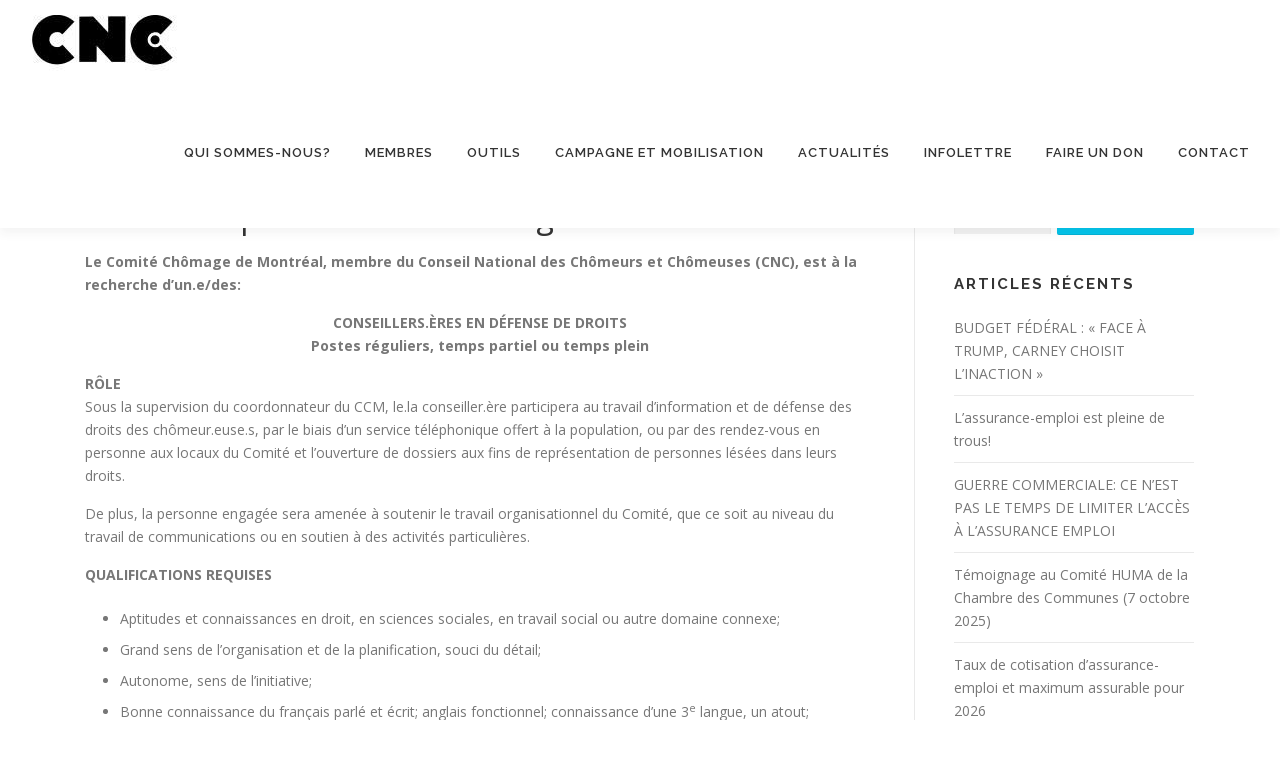

--- FILE ---
content_type: text/html; charset=UTF-8
request_url: https://www.lecnc.com/blog/2020/04/16/offre-demploi-comite-chomage-de-montreal-2/
body_size: 34648
content:
<!DOCTYPE html>
<html lang="fr-FR">
<head>
<meta charset="UTF-8">
<meta name="viewport" content="width=device-width, initial-scale=1">
<link rel="profile" href="http://gmpg.org/xfn/11">
<title>Offre d&#8217;emploi &#8211; Comité Chômage de Montréal &#8211; Le CNC</title>
<link rel='dns-prefetch' href='//fonts.googleapis.com' />
<link rel='dns-prefetch' href='//s.w.org' />
<link rel="alternate" type="application/rss+xml" title="Le CNC &raquo; Flux" href="https://www.lecnc.com/feed/" />
<link rel="alternate" type="application/rss+xml" title="Le CNC &raquo; Flux des commentaires" href="https://www.lecnc.com/comments/feed/" />
		<script type="text/javascript">
			window._wpemojiSettings = {"baseUrl":"https:\/\/s.w.org\/images\/core\/emoji\/12.0.0-1\/72x72\/","ext":".png","svgUrl":"https:\/\/s.w.org\/images\/core\/emoji\/12.0.0-1\/svg\/","svgExt":".svg","source":{"concatemoji":"https:\/\/www.lecnc.com\/wp-includes\/js\/wp-emoji-release.min.js?ver=5.2.21"}};
			!function(e,a,t){var n,r,o,i=a.createElement("canvas"),p=i.getContext&&i.getContext("2d");function s(e,t){var a=String.fromCharCode;p.clearRect(0,0,i.width,i.height),p.fillText(a.apply(this,e),0,0);e=i.toDataURL();return p.clearRect(0,0,i.width,i.height),p.fillText(a.apply(this,t),0,0),e===i.toDataURL()}function c(e){var t=a.createElement("script");t.src=e,t.defer=t.type="text/javascript",a.getElementsByTagName("head")[0].appendChild(t)}for(o=Array("flag","emoji"),t.supports={everything:!0,everythingExceptFlag:!0},r=0;r<o.length;r++)t.supports[o[r]]=function(e){if(!p||!p.fillText)return!1;switch(p.textBaseline="top",p.font="600 32px Arial",e){case"flag":return s([55356,56826,55356,56819],[55356,56826,8203,55356,56819])?!1:!s([55356,57332,56128,56423,56128,56418,56128,56421,56128,56430,56128,56423,56128,56447],[55356,57332,8203,56128,56423,8203,56128,56418,8203,56128,56421,8203,56128,56430,8203,56128,56423,8203,56128,56447]);case"emoji":return!s([55357,56424,55356,57342,8205,55358,56605,8205,55357,56424,55356,57340],[55357,56424,55356,57342,8203,55358,56605,8203,55357,56424,55356,57340])}return!1}(o[r]),t.supports.everything=t.supports.everything&&t.supports[o[r]],"flag"!==o[r]&&(t.supports.everythingExceptFlag=t.supports.everythingExceptFlag&&t.supports[o[r]]);t.supports.everythingExceptFlag=t.supports.everythingExceptFlag&&!t.supports.flag,t.DOMReady=!1,t.readyCallback=function(){t.DOMReady=!0},t.supports.everything||(n=function(){t.readyCallback()},a.addEventListener?(a.addEventListener("DOMContentLoaded",n,!1),e.addEventListener("load",n,!1)):(e.attachEvent("onload",n),a.attachEvent("onreadystatechange",function(){"complete"===a.readyState&&t.readyCallback()})),(n=t.source||{}).concatemoji?c(n.concatemoji):n.wpemoji&&n.twemoji&&(c(n.twemoji),c(n.wpemoji)))}(window,document,window._wpemojiSettings);
		</script>
		<style type="text/css">
img.wp-smiley,
img.emoji {
	display: inline !important;
	border: none !important;
	box-shadow: none !important;
	height: 1em !important;
	width: 1em !important;
	margin: 0 .07em !important;
	vertical-align: -0.1em !important;
	background: none !important;
	padding: 0 !important;
}
</style>
	<link rel='stylesheet' id='wp-block-library-css'  href='https://www.lecnc.com/wp-includes/css/dist/block-library/style.min.css?ver=5.2.21' type='text/css' media='all' />
<link rel='stylesheet' id='onepress-fonts-css'  href='https://fonts.googleapis.com/css?family=Raleway%3A400%2C500%2C600%2C700%2C300%2C100%2C800%2C900%7COpen+Sans%3A400%2C300%2C300italic%2C400italic%2C600%2C600italic%2C700%2C700italic&#038;subset=latin%2Clatin-ext&#038;ver=2.2.4' type='text/css' media='all' />
<link rel='stylesheet' id='onepress-animate-css'  href='https://www.lecnc.com/wp-content/themes/onepress/assets/css/animate.min.css?ver=2.2.4' type='text/css' media='all' />
<link rel='stylesheet' id='onepress-fa-css'  href='https://www.lecnc.com/wp-content/themes/onepress/assets/css/font-awesome.min.css?ver=4.7.0' type='text/css' media='all' />
<link rel='stylesheet' id='onepress-bootstrap-css'  href='https://www.lecnc.com/wp-content/themes/onepress/assets/css/bootstrap.min.css?ver=2.2.4' type='text/css' media='all' />
<link rel='stylesheet' id='onepress-style-css'  href='https://www.lecnc.com/wp-content/themes/onepress/style.css?ver=5.2.21' type='text/css' media='all' />
<style id='onepress-style-inline-css' type='text/css'>
#main .video-section section.hero-slideshow-wrapper{background:transparent}.hero-slideshow-wrapper:after{position:absolute;top:0px;left:0px;width:100%;height:100%;background-color:rgba(0,0,0,0.3);display:block;content:""}.body-desktop .parallax-hero .hero-slideshow-wrapper:after{display:none!important}#parallax-hero>.parallax-bg::before{background-color:rgba(0,0,0,0.3);opacity:1}.body-desktop .parallax-hero .hero-slideshow-wrapper:after{display:none!important}#footer-widgets{}.gallery-carousel .g-item{padding:0px 10px}.gallery-carousel{margin-left:-10px;margin-right:-10px}.gallery-grid .g-item,.gallery-masonry .g-item .inner{padding:10px}.gallery-grid,.gallery-masonry{margin:-10px}
</style>
<link rel='stylesheet' id='onepress-gallery-lightgallery-css'  href='https://www.lecnc.com/wp-content/themes/onepress/assets/css/lightgallery.css?ver=5.2.21' type='text/css' media='all' />
<script type='text/javascript'>
/* <![CDATA[ */
var onepress_js_settings = {"onepress_disable_animation":"","onepress_disable_sticky_header":"","onepress_vertical_align_menu":"1","hero_animation":"flipInX","hero_speed":"5000","hero_fade":"750","hero_duration":"5000","hero_disable_preload":"","is_home":"","gallery_enable":"","is_rtl":""};
/* ]]> */
</script>
<script type='text/javascript' src='https://www.lecnc.com/wp-includes/js/jquery/jquery.js?ver=1.12.4-wp'></script>
<script type='text/javascript' src='https://www.lecnc.com/wp-includes/js/jquery/jquery-migrate.min.js?ver=1.4.1'></script>
<link rel='https://api.w.org/' href='https://www.lecnc.com/wp-json/' />
<link rel="EditURI" type="application/rsd+xml" title="RSD" href="https://www.lecnc.com/xmlrpc.php?rsd" />
<link rel="wlwmanifest" type="application/wlwmanifest+xml" href="https://www.lecnc.com/wp-includes/wlwmanifest.xml" /> 
<link rel='prev' title='L&rsquo;Incisif d&rsquo;Avril' href='https://www.lecnc.com/blog/2020/04/15/lincisif-davril/' />
<link rel='next' title='Continuez à faire battre le cœur du CNC!' href='https://www.lecnc.com/blog/2020/04/22/continuez-a-faire-battre-le-coeur-du-cnc/' />
<meta name="generator" content="WordPress 5.2.21" />
<link rel="canonical" href="https://www.lecnc.com/blog/2020/04/16/offre-demploi-comite-chomage-de-montreal-2/" />
<link rel='shortlink' href='https://www.lecnc.com/?p=1085' />
<link rel="alternate" type="application/json+oembed" href="https://www.lecnc.com/wp-json/oembed/1.0/embed?url=https%3A%2F%2Fwww.lecnc.com%2Fblog%2F2020%2F04%2F16%2Foffre-demploi-comite-chomage-de-montreal-2%2F" />
<link rel="alternate" type="text/xml+oembed" href="https://www.lecnc.com/wp-json/oembed/1.0/embed?url=https%3A%2F%2Fwww.lecnc.com%2Fblog%2F2020%2F04%2F16%2Foffre-demploi-comite-chomage-de-montreal-2%2F&#038;format=xml" />
<!-- <meta name="NextGEN" version="3.2.10" /> -->
<link rel="icon" href="https://www.lecnc.com/wp-content/uploads/2019/10/cropped-Sans-titre-2-32x32.png" sizes="32x32" />
<link rel="icon" href="https://www.lecnc.com/wp-content/uploads/2019/10/cropped-Sans-titre-2-192x192.png" sizes="192x192" />
<link rel="apple-touch-icon-precomposed" href="https://www.lecnc.com/wp-content/uploads/2019/10/cropped-Sans-titre-2-180x180.png" />
<meta name="msapplication-TileImage" content="https://www.lecnc.com/wp-content/uploads/2019/10/cropped-Sans-titre-2-270x270.png" />
</head>

<body class="post-template-default single single-post postid-1085 single-format-standard wp-custom-logo group-blog">
<div id="page" class="hfeed site">
	<a class="skip-link screen-reader-text" href="#content">Aller au contenu</a>
    <div id="header-section" class="h-on-top no-transparent">		<header id="masthead" class="site-header header-full-width is-sticky no-scroll no-t h-on-top" role="banner">
			<div class="container">
				<div class="site-branding">
				<div class="site-brand-inner has-logo-img no-desc"><div class="site-logo-div"><a href="https://www.lecnc.com/" class="custom-logo-link  no-t-logo" rel="home" itemprop="url"><img width="163" height="75" src="https://www.lecnc.com/wp-content/uploads/2020/09/cropped-CNClogotag-3.png" class="custom-logo" alt="Le CNC" itemprop="logo" /></a></div></div>				</div>
				<div class="header-right-wrapper">
					<a href="#0" id="nav-toggle">Menu<span></span></a>
					<nav id="site-navigation" class="main-navigation" role="navigation">
						<ul class="onepress-menu">
							<li id="menu-item-23" class="menu-item menu-item-type-post_type menu-item-object-page menu-item-has-children menu-item-23"><a href="https://www.lecnc.com/qui-sommes-nous/">Qui sommes-nous?</a>
<ul class="sub-menu">
	<li id="menu-item-22" class="menu-item menu-item-type-post_type menu-item-object-page menu-item-22"><a href="https://www.lecnc.com/declaration-de-principes/">Déclaration de principes</a></li>
	<li id="menu-item-193" class="menu-item menu-item-type-post_type menu-item-object-page menu-item-193"><a href="https://www.lecnc.com/historique/">Historique</a></li>
	<li id="menu-item-21" class="menu-item menu-item-type-post_type menu-item-object-page menu-item-21"><a href="https://www.lecnc.com/comite-de-coordination/">Équipe</a></li>
	<li id="menu-item-20" class="menu-item menu-item-type-post_type menu-item-object-page menu-item-20"><a href="https://www.lecnc.com/sources-de-financement/">Sources de financement</a></li>
	<li id="menu-item-2339" class="menu-item menu-item-type-post_type menu-item-object-page menu-item-has-children menu-item-2339"><a href="https://www.lecnc.com/dossier-de-presse/">Dossier de presse</a>
	<ul class="sub-menu">
		<li id="menu-item-3584" class="menu-item menu-item-type-post_type menu-item-object-page menu-item-3584"><a href="https://www.lecnc.com/dossier-de-presse-2025/">Dossier de presse – 2025</a></li>
		<li id="menu-item-3359" class="menu-item menu-item-type-post_type menu-item-object-page menu-item-3359"><a href="https://www.lecnc.com/dossier-de-presse-2024/">Dossier de presse – 2024</a></li>
		<li id="menu-item-2786" class="menu-item menu-item-type-post_type menu-item-object-page menu-item-2786"><a href="https://www.lecnc.com/dossier-de-presse-2023/">Dossier de presse – 2023</a></li>
		<li id="menu-item-2446" class="menu-item menu-item-type-post_type menu-item-object-page menu-item-2446"><a href="https://www.lecnc.com/dossier-de-presse-2022/">Dossier de presse – 2022</a></li>
		<li id="menu-item-2340" class="menu-item menu-item-type-post_type menu-item-object-page menu-item-2340"><a href="https://www.lecnc.com/dossier-de-presse-2021/">Dossier de presse – 2021</a></li>
		<li id="menu-item-2341" class="menu-item menu-item-type-post_type menu-item-object-page menu-item-2341"><a href="https://www.lecnc.com/dossier-de-presse-2020/">Dossier de presse – 2020</a></li>
	</ul>
</li>
	<li id="menu-item-3137" class="menu-item menu-item-type-custom menu-item-object-custom menu-item-3137"><a href="http://www.lecnc.com/ncuw/">NCUW (EN)</a></li>
</ul>
</li>
<li id="menu-item-19" class="menu-item menu-item-type-post_type menu-item-object-page menu-item-has-children menu-item-19"><a href="https://www.lecnc.com/membres/">Membres</a>
<ul class="sub-menu">
	<li id="menu-item-409" class="menu-item menu-item-type-custom menu-item-object-custom menu-item-409"><a href="https://actionchomage.org">Action Chômage de Québec</a></li>
	<li id="menu-item-516" class="menu-item menu-item-type-custom menu-item-object-custom menu-item-516"><a href="https://acpierredesaurel.ca/">Action Chômage Pierre-De Saurel &#8211; Sorel Tracy</a></li>
	<li id="menu-item-2074" class="menu-item menu-item-type-custom menu-item-object-custom menu-item-2074"><a href="https://www.facebook.com/addsm.lamatapedia">Association pour la Défense des Droits Sociaux de La Matapédia</a></li>
	<li id="menu-item-338" class="menu-item menu-item-type-custom menu-item-object-custom menu-item-338"><a href="http://www.caatnq.quebec">Chômage Action &#8211; Abitibi-Témiscamingue-Nord du Québec</a></li>
	<li id="menu-item-215" class="menu-item menu-item-type-custom menu-item-object-custom menu-item-215"><a href="http://comitechomage.qc.ca/">Comité Chômage de Montréal</a></li>
	<li id="menu-item-339" class="menu-item menu-item-type-custom menu-item-object-custom menu-item-339"><a href="https://www.comitechomagehrs.org/">Comité Chômage du Haut-Richelieu et du Suroît</a></li>
	<li id="menu-item-340" class="menu-item menu-item-type-custom menu-item-object-custom menu-item-340"><a href="http://www.lecnc.com/lotbiniere/">Corporation de défense de droits sociaux de Lotbinière</a></li>
	<li id="menu-item-341" class="menu-item menu-item-type-custom menu-item-object-custom menu-item-341"><a href="http://www.lecnc.com/charlevoix/">Mouvement Action-Chômage &#8211; Charlevoix</a></li>
	<li id="menu-item-216" class="menu-item menu-item-type-custom menu-item-object-custom menu-item-216"><a href="http://www.mactsthyacinthe.org/">Mouvement d’aide et de consultation sur le travail &#8211; Saint-Hyacinthe</a></li>
	<li id="menu-item-1617" class="menu-item menu-item-type-custom menu-item-object-custom menu-item-1617"><a href="http://www.lecnc.com/outaouais">Regroupement des Sans-Emploi de l&rsquo;Outaouais</a></li>
</ul>
</li>
<li id="menu-item-18" class="menu-item menu-item-type-post_type menu-item-object-page menu-item-has-children menu-item-18"><a href="https://www.lecnc.com/outils/">Outils</a>
<ul class="sub-menu">
	<li id="menu-item-3687" class="menu-item menu-item-type-post_type menu-item-object-page menu-item-3687"><a href="https://www.lecnc.com/mesuresdesoutien2025/">Mesures de soutien – 2025-2026</a></li>
	<li id="menu-item-1151" class="menu-item menu-item-type-custom menu-item-object-custom menu-item-1151"><a href="https://eservices.canada.ca/fr/service/">Service Canada &#8211; Demande de Services</a></li>
	<li id="menu-item-96" class="menu-item menu-item-type-post_type menu-item-object-page menu-item-96"><a href="https://www.lecnc.com/faire-une-demande-dassurance-emploi/">Faire une demande d&rsquo;assurance-emploi</a></li>
	<li id="menu-item-97" class="menu-item menu-item-type-post_type menu-item-object-page menu-item-97"><a href="https://www.lecnc.com/taux-de-chomage/">Taux de chômage</a></li>
	<li id="menu-item-95" class="menu-item menu-item-type-post_type menu-item-object-page menu-item-95"><a href="https://www.lecnc.com/contester-une-decision/">Contester une décision</a></li>
	<li id="menu-item-94" class="menu-item menu-item-type-post_type menu-item-object-page menu-item-94"><a href="https://www.lecnc.com/maximum-assurable/">Maximum assurable</a></li>
	<li id="menu-item-1338" class="menu-item menu-item-type-custom menu-item-object-custom menu-item-1338"><a href="http://www.lecnc.com/covid-19-coronavirus/">Mesures spéciales (2020-2022)</a></li>
	<li id="menu-item-93" class="menu-item menu-item-type-post_type menu-item-object-page menu-item-93"><a href="https://www.lecnc.com/contacts-utiles/">Contacts utiles</a></li>
</ul>
</li>
<li id="menu-item-1697" class="menu-item menu-item-type-post_type menu-item-object-page menu-item-has-children menu-item-1697"><a href="https://www.lecnc.com/campagne-mobilisation/">Campagne et mobilisation</a>
<ul class="sub-menu">
	<li id="menu-item-1703" class="menu-item menu-item-type-custom menu-item-object-custom menu-item-has-children menu-item-1703"><a href="http://www.lecnc.com/campagne-mobilisation/">Campagne actuelle</a>
	<ul class="sub-menu">
		<li id="menu-item-3897" class="menu-item menu-item-type-post_type menu-item-object-page menu-item-3897"><a href="https://www.lecnc.com/trous/">L&rsquo;assurance-emploi est pleine de trous!</a></li>
	</ul>
</li>
	<li id="menu-item-90" class="menu-item menu-item-type-post_type menu-item-object-page menu-item-has-children menu-item-90"><a href="https://www.lecnc.com/campagnes-passees/">Campagnes passées</a>
	<ul class="sub-menu">
		<li id="menu-item-2776" class="menu-item menu-item-type-custom menu-item-object-custom menu-item-has-children menu-item-2776"><a href="http://www.lecnc.com/campagnes-passees/">Campagnes récentes du CNC (2023-)</a>
		<ul class="sub-menu">
			<li id="menu-item-3734" class="menu-item menu-item-type-post_type menu-item-object-page menu-item-3734"><a href="https://www.lecnc.com/pensezy/">Quand la menace plane, ça prend une vraie assurance-emploi!</a></li>
			<li id="menu-item-3531" class="menu-item menu-item-type-custom menu-item-object-custom menu-item-3531"><a href="https://www.coalition-mieux.org/">Ça pourrait aller mieux! &#8211; L&rsquo;assurance-emploi doit nous protéger</a></li>
			<li id="menu-item-3448" class="menu-item menu-item-type-post_type menu-item-object-page menu-item-3448"><a href="https://www.lecnc.com/tomber/">OTTAWA LAISSE ENCORE TOMBER DES MILLIERS DE TRAVAILLEUR.EUSE.S</a></li>
			<li id="menu-item-3297" class="menu-item menu-item-type-post_type menu-item-object-page menu-item-3297"><a href="https://www.lecnc.com/rien/">La vie coûte cher: Il faut une réforme de l&rsquo;assurance-emploi</a></li>
			<li id="menu-item-2992" class="menu-item menu-item-type-post_type menu-item-object-page menu-item-2992"><a href="https://www.lecnc.com/censure/">Service Canada: Bye-Bye la justice</a></li>
			<li id="menu-item-2846" class="menu-item menu-item-type-post_type menu-item-object-page menu-item-2846"><a href="https://www.lecnc.com/faux/">La réforme de l&rsquo;assurance-emploi: une fausse promesse?</a></li>
		</ul>
</li>
		<li id="menu-item-2775" class="menu-item menu-item-type-custom menu-item-object-custom menu-item-has-children menu-item-2775"><a href="http://www.lecnc.com/campagnes-passees/">Campagnes précédentes du CNC (2006-2022)</a>
		<ul class="sub-menu">
			<li id="menu-item-2726" class="menu-item menu-item-type-post_type menu-item-object-page menu-item-2726"><a href="https://www.lecnc.com/balais/">L&rsquo;assurance-emploi a besoin d&rsquo;un grand coup de balai!</a></li>
			<li id="menu-item-2624" class="menu-item menu-item-type-post_type menu-item-object-page menu-item-2624"><a href="https://www.lecnc.com/marche/">Marche vers Ottawa: Le gouvernement nous a encore monté un bateau!</a></li>
			<li id="menu-item-2542" class="menu-item menu-item-type-post_type menu-item-object-page menu-item-2542"><a href="https://www.lecnc.com/engagement/">Qui donc ralentit le changement?</a></li>
			<li id="menu-item-2408" class="menu-item menu-item-type-post_type menu-item-object-page menu-item-2408"><a href="https://www.lecnc.com/cest-le-temps/">C&rsquo;est le temps!</a></li>
			<li id="menu-item-2249" class="menu-item menu-item-type-post_type menu-item-object-page menu-item-2249"><a href="https://www.lecnc.com/vrai/">PAS DE RETOUR EN ARRIÈRE!</a></li>
			<li id="menu-item-1700" class="menu-item menu-item-type-post_type menu-item-object-page menu-item-1700"><a href="https://www.lecnc.com/ae-21/">Résolution AE-21</a></li>
			<li id="menu-item-1701" class="menu-item menu-item-type-post_type menu-item-object-page menu-item-1701"><a href="https://www.lecnc.com/filet-social/">Il faut repenser le filet social</a></li>
			<li id="menu-item-1499" class="menu-item menu-item-type-post_type menu-item-object-page menu-item-1499"><a href="https://www.lecnc.com/imaginons-lapres-crise/">Imaginons l&rsquo;après-crise</a></li>
			<li id="menu-item-1144" class="menu-item menu-item-type-post_type menu-item-object-page menu-item-1144"><a href="https://www.lecnc.com/lassurance-chomage-doit-changer/">L&rsquo;assurance-chômage doit changer</a></li>
			<li id="menu-item-771" class="menu-item menu-item-type-post_type menu-item-object-page menu-item-771"><a href="https://www.lecnc.com/le-cnecc-le-monde-a-change-lassurance-chomage-doit-changer/">Le CNECC: Le monde a changé. L&rsquo;assurance-chômage doit changer.</a></li>
			<li id="menu-item-586" class="menu-item menu-item-type-post_type menu-item-object-page menu-item-586"><a href="https://www.lecnc.com/le-trou-noir/">Le Trou Noir</a></li>
			<li id="menu-item-276" class="menu-item menu-item-type-post_type menu-item-object-page menu-item-276"><a href="https://www.lecnc.com/pour-un-programme-quebecois-de-lassurance-emploi/">Pour un programme québécois d’assurance-emploi</a></li>
			<li id="menu-item-277" class="menu-item menu-item-type-post_type menu-item-object-page menu-item-277"><a href="https://www.lecnc.com/chez-nous-cest-non-au-saccage-de-lassurance-emploi/">Chez nous, c’est NON au saccage de l’assurance-emploi</a></li>
			<li id="menu-item-275" class="menu-item menu-item-type-post_type menu-item-object-page menu-item-275"><a href="https://www.lecnc.com/aidons-sylvie-therrien/">Aidons Sylvie Therrien</a></li>
			<li id="menu-item-274" class="menu-item menu-item-type-post_type menu-item-object-page menu-item-274"><a href="https://www.lecnc.com/la-marche-des-chomeurs-de-2006/">La marche des chômeurs de 2006</a></li>
		</ul>
</li>
		<li id="menu-item-175" class="menu-item menu-item-type-custom menu-item-object-custom menu-item-has-children menu-item-175"><a href="https://www.lecnc.com/campagnes-des-sans-chemise-2004-2015/">Campagnes des Sans-Chemise (2004-2016)</a>
		<ul class="sub-menu">
			<li id="menu-item-3087" class="menu-item menu-item-type-post_type menu-item-object-page menu-item-3087"><a href="https://www.lecnc.com/campagnes-des-sans-chemise-2004-2015/">La Coalition des Sans-Chemise (2004-2015)</a></li>
			<li id="menu-item-370" class="menu-item menu-item-type-post_type menu-item-object-page menu-item-370"><a href="https://www.lecnc.com/lassurance-emploi-cest-important-pour-tout-le-monde/">L&rsquo;Assurance-emploi c&rsquo;est important pour tout le monde</a></li>
			<li id="menu-item-371" class="menu-item menu-item-type-post_type menu-item-object-page menu-item-371"><a href="https://www.lecnc.com/sortir-de-la-crise-2008-2009/">Sortir de la crise — 2008 – 2009</a></li>
		</ul>
</li>
	</ul>
</li>
</ul>
</li>
<li id="menu-item-88" class="menu-item menu-item-type-post_type menu-item-object-page current_page_parent menu-item-88"><a href="https://www.lecnc.com/actualites/">Actualités</a></li>
<li id="menu-item-573" class="menu-item menu-item-type-post_type menu-item-object-page menu-item-573"><a href="https://www.lecnc.com/infolettre/">Infolettre</a></li>
<li id="menu-item-1069" class="menu-item menu-item-type-post_type menu-item-object-page menu-item-1069"><a href="https://www.lecnc.com/faireundon/">Faire un don</a></li>
<li id="menu-item-135" class="menu-item menu-item-type-post_type menu-item-object-page menu-item-135"><a href="https://www.lecnc.com/contact/">Contact</a></li>
						</ul>
					</nav>
					<!-- #site-navigation -->
				</div>
			</div>
		</header><!-- #masthead -->
		</div>
	<div id="content" class="site-content">

		
		<div id="content-inside" class="container right-sidebar">
			<div id="primary" class="content-area">
				<main id="main" class="site-main" role="main">

				
					<article id="post-1085" class="post-1085 post type-post status-publish format-standard has-post-thumbnail hentry category-article">
	<header class="entry-header">
		<h1 class="entry-title">Offre d&#8217;emploi &#8211; Comité Chômage de Montréal</h1>        	</header><!-- .entry-header -->

    
	<div class="entry-content">
		
<p><strong>Le Comité Chômage de Montréal, membre du Conseil National des Chômeurs et Chômeuses (CNC), est à la recherche d’un.e/des:</strong></p>



<p style="text-align:center"><strong>CONSEILLERS.ÈRES</strong> <strong>EN DÉFENSE DE DROITS</strong><br><strong>Postes réguliers, temps partiel ou temps plein</strong></p>



<p><strong>RÔLE<br></strong>Sous la supervision du coordonnateur du CCM, le.la conseiller.ère participera au travail d’information et de défense des droits des chômeur.euse.s, par le biais d’un service téléphonique offert à la population, ou par des rendez-vous en personne aux locaux du Comité et l’ouverture de dossiers aux fins de représentation de personnes lésées dans leurs droits.</p>



<p>De
plus, la personne engagée sera amenée à soutenir le travail organisationnel du
Comité, que ce soit au niveau du travail de communications ou en soutien à des
activités particulières.</p>



<p><strong>QUALIFICATIONS
REQUISES</strong></p>



<ul><li>Aptitudes
et connaissances en droit, en sciences sociales, en travail social ou autre
domaine connexe;</li><li>Grand
sens de l’organisation et de la planification, souci du détail;</li><li>Autonome,
sens de l’initiative;</li><li>Bonne
connaissance du français parlé et écrit; anglais fonctionnel; connaissance
d’une 3<sup>e</sup> langue, un atout;</li><li>Capacité
à travailler sous pression;</li><li>Bonne
maîtrise de l’informatique (Mac) et des médias sociaux.</li></ul>



<p><strong>CONDITIONS D’EMPLOI</strong><br><br><strong>Poste </strong>:  2 (deux) postes réguliers &#8211; temps partiel (2 à 3 jours/semaine) <br>       <strong>ou</strong>:  1 (un) poste régulier – temps plein</p>



<p><strong>Salaire et avantages
sociaux&nbsp;</strong>:
basé sur un salaire annuel temps plein de 35&nbsp;000&nbsp;$, avec avantages
sociaux (régime de retraite, assurances collectives, vacances).</p>



<p>Vous pouvez faire parvenir votre CV à l’adresse courriel suivante, jusqu’au <strong>vendredi 8 mai 2020, 17h</strong>, au plus tard : ccm@comitechomage.qc.ca</p>



<p style="text-align:center"><em>Seules les personnes sélectionnées pour une entrevue seront contactées</em></p>
			</div><!-- .entry-content -->
    </article><!-- #post-## -->


					
				
				</main><!-- #main -->
			</div><!-- #primary -->

                            
<div id="secondary" class="widget-area sidebar" role="complementary">
	<aside id="search-2" class="widget widget_search"><form role="search" method="get" class="search-form" action="https://www.lecnc.com/">
				<label>
					<span class="screen-reader-text">Rechercher :</span>
					<input type="search" class="search-field" placeholder="Recherche&hellip;" value="" name="s" />
				</label>
				<input type="submit" class="search-submit" value="Rechercher" />
			</form></aside>		<aside id="recent-posts-2" class="widget widget_recent_entries">		<h2 class="widget-title">Articles récents</h2>		<ul>
											<li>
					<a href="https://www.lecnc.com/blog/2025/11/04/budget-federal-face-a-trump-carney-choisit-linaction/">BUDGET FÉDÉRAL : « FACE À TRUMP, CARNEY CHOISIT L’INACTION »</a>
									</li>
											<li>
					<a href="https://www.lecnc.com/blog/2025/10/14/lassurance-emploi-est-pleine-de-trous/">L&rsquo;assurance-emploi est pleine de trous!</a>
									</li>
											<li>
					<a href="https://www.lecnc.com/blog/2025/10/09/guerre-commerciale-ce-nest-pas-le-temps-de-limiter-lacces-a-lassurance-emploi/">GUERRE COMMERCIALE: CE N&rsquo;EST PAS LE TEMPS DE LIMITER L&rsquo;ACCÈS À L&rsquo;ASSURANCE EMPLOI</a>
									</li>
											<li>
					<a href="https://www.lecnc.com/blog/2025/10/07/temoignage-au-comite-huma-de-la-chambre-des-communes-7-octobre-2025/">Témoignage au Comité HUMA de la Chambre des Communes (7 octobre 2025)</a>
									</li>
											<li>
					<a href="https://www.lecnc.com/blog/2025/09/14/taux-de-cotisation-dassurance-emploi-et-maximum-assurable-pour-2026/">Taux de cotisation d’assurance-emploi et maximum assurable pour 2026</a>
									</li>
					</ul>
		</aside><aside id="archives-2" class="widget widget_archive"><h2 class="widget-title">Archives</h2>		<ul>
				<li><a href='https://www.lecnc.com/blog/2025/11/'>novembre 2025</a></li>
	<li><a href='https://www.lecnc.com/blog/2025/10/'>octobre 2025</a></li>
	<li><a href='https://www.lecnc.com/blog/2025/09/'>septembre 2025</a></li>
	<li><a href='https://www.lecnc.com/blog/2025/07/'>juillet 2025</a></li>
	<li><a href='https://www.lecnc.com/blog/2025/05/'>mai 2025</a></li>
	<li><a href='https://www.lecnc.com/blog/2025/04/'>avril 2025</a></li>
	<li><a href='https://www.lecnc.com/blog/2025/03/'>mars 2025</a></li>
	<li><a href='https://www.lecnc.com/blog/2025/02/'>février 2025</a></li>
	<li><a href='https://www.lecnc.com/blog/2025/01/'>janvier 2025</a></li>
	<li><a href='https://www.lecnc.com/blog/2024/11/'>novembre 2024</a></li>
	<li><a href='https://www.lecnc.com/blog/2024/10/'>octobre 2024</a></li>
	<li><a href='https://www.lecnc.com/blog/2024/09/'>septembre 2024</a></li>
	<li><a href='https://www.lecnc.com/blog/2024/07/'>juillet 2024</a></li>
	<li><a href='https://www.lecnc.com/blog/2024/04/'>avril 2024</a></li>
	<li><a href='https://www.lecnc.com/blog/2024/02/'>février 2024</a></li>
	<li><a href='https://www.lecnc.com/blog/2023/12/'>décembre 2023</a></li>
	<li><a href='https://www.lecnc.com/blog/2023/11/'>novembre 2023</a></li>
	<li><a href='https://www.lecnc.com/blog/2023/09/'>septembre 2023</a></li>
	<li><a href='https://www.lecnc.com/blog/2023/08/'>août 2023</a></li>
	<li><a href='https://www.lecnc.com/blog/2023/07/'>juillet 2023</a></li>
	<li><a href='https://www.lecnc.com/blog/2023/06/'>juin 2023</a></li>
	<li><a href='https://www.lecnc.com/blog/2023/05/'>mai 2023</a></li>
	<li><a href='https://www.lecnc.com/blog/2023/03/'>mars 2023</a></li>
	<li><a href='https://www.lecnc.com/blog/2023/01/'>janvier 2023</a></li>
	<li><a href='https://www.lecnc.com/blog/2022/12/'>décembre 2022</a></li>
	<li><a href='https://www.lecnc.com/blog/2022/11/'>novembre 2022</a></li>
	<li><a href='https://www.lecnc.com/blog/2022/10/'>octobre 2022</a></li>
	<li><a href='https://www.lecnc.com/blog/2022/09/'>septembre 2022</a></li>
	<li><a href='https://www.lecnc.com/blog/2022/08/'>août 2022</a></li>
	<li><a href='https://www.lecnc.com/blog/2022/06/'>juin 2022</a></li>
	<li><a href='https://www.lecnc.com/blog/2022/05/'>mai 2022</a></li>
	<li><a href='https://www.lecnc.com/blog/2022/04/'>avril 2022</a></li>
	<li><a href='https://www.lecnc.com/blog/2022/01/'>janvier 2022</a></li>
	<li><a href='https://www.lecnc.com/blog/2021/12/'>décembre 2021</a></li>
	<li><a href='https://www.lecnc.com/blog/2021/11/'>novembre 2021</a></li>
	<li><a href='https://www.lecnc.com/blog/2021/10/'>octobre 2021</a></li>
	<li><a href='https://www.lecnc.com/blog/2021/09/'>septembre 2021</a></li>
	<li><a href='https://www.lecnc.com/blog/2021/08/'>août 2021</a></li>
	<li><a href='https://www.lecnc.com/blog/2021/07/'>juillet 2021</a></li>
	<li><a href='https://www.lecnc.com/blog/2021/05/'>mai 2021</a></li>
	<li><a href='https://www.lecnc.com/blog/2021/04/'>avril 2021</a></li>
	<li><a href='https://www.lecnc.com/blog/2021/03/'>mars 2021</a></li>
	<li><a href='https://www.lecnc.com/blog/2021/02/'>février 2021</a></li>
	<li><a href='https://www.lecnc.com/blog/2021/01/'>janvier 2021</a></li>
	<li><a href='https://www.lecnc.com/blog/2020/12/'>décembre 2020</a></li>
	<li><a href='https://www.lecnc.com/blog/2020/11/'>novembre 2020</a></li>
	<li><a href='https://www.lecnc.com/blog/2020/10/'>octobre 2020</a></li>
	<li><a href='https://www.lecnc.com/blog/2020/09/'>septembre 2020</a></li>
	<li><a href='https://www.lecnc.com/blog/2020/08/'>août 2020</a></li>
	<li><a href='https://www.lecnc.com/blog/2020/07/'>juillet 2020</a></li>
	<li><a href='https://www.lecnc.com/blog/2020/06/'>juin 2020</a></li>
	<li><a href='https://www.lecnc.com/blog/2020/05/'>mai 2020</a></li>
	<li><a href='https://www.lecnc.com/blog/2020/04/'>avril 2020</a></li>
	<li><a href='https://www.lecnc.com/blog/2020/03/'>mars 2020</a></li>
	<li><a href='https://www.lecnc.com/blog/2020/02/'>février 2020</a></li>
	<li><a href='https://www.lecnc.com/blog/2020/01/'>janvier 2020</a></li>
	<li><a href='https://www.lecnc.com/blog/2019/12/'>décembre 2019</a></li>
	<li><a href='https://www.lecnc.com/blog/2019/11/'>novembre 2019</a></li>
	<li><a href='https://www.lecnc.com/blog/2019/10/'>octobre 2019</a></li>
	<li><a href='https://www.lecnc.com/blog/2019/09/'>septembre 2019</a></li>
	<li><a href='https://www.lecnc.com/blog/2019/08/'>août 2019</a></li>
	<li><a href='https://www.lecnc.com/blog/2019/05/'>mai 2019</a></li>
	<li><a href='https://www.lecnc.com/blog/2018/12/'>décembre 2018</a></li>
	<li><a href='https://www.lecnc.com/blog/2018/11/'>novembre 2018</a></li>
	<li><a href='https://www.lecnc.com/blog/2018/09/'>septembre 2018</a></li>
	<li><a href='https://www.lecnc.com/blog/2018/08/'>août 2018</a></li>
		</ul>
			</aside></div><!-- #secondary -->
            
		</div><!--#content-inside -->
	</div><!-- #content -->

    <footer id="colophon" class="site-footer" role="contentinfo">
        				<div class="footer-connect">
			<div class="container">
				<div class="row">
					 <div class="col-md-8 offset-md-2 col-sm-12 offset-md-0">		<div class="footer-social">
			<h5 class="follow-heading">Suivez le CNC sur les réseaux sociaux</h5><div class="footer-social-icons"><a target="_blank" href="https://www.facebook.com/ConseilNationaldesChomeursetChomeuses/" title="Facebook"><i class="fa fa fa-facebook-square"></i></a><a target="_blank" href="https://twitter.com/le_cnc" title="Twitter"><i class="fa fa fa-twitter-square"></i></a><a target="_blank" href="https://www.youtube.com/user/sanschemisenational" title="YouTube"><i class="fa fa fa-youtube"></i></a><a target="_blank" href="https://www.tiktok.com/@le_cnc?is_from_webapp=1&sender_device=pc" title="TikTok"><i class="fa fa fa-music"></i></a></div>		</div>
		</div>				</div>
			</div>
		</div>
	
        <div class="site-info">
            <div class="container">
                                    <div class="btt">
                        <a class="back-to-top" href="#page" title="Retour en haut"><i class="fa fa-angle-double-up wow flash" data-wow-duration="2s"></i></a>
                    </div>
                                		Copyright &copy; 2026 Le CNC		<span class="sep"> &ndash; </span>
		<a href="https://www.famethemes.com/themes/onepress">OnePress</a> thème par FameThemes. Traduit par Wp Trads.		            </div>
        </div>
        <!-- .site-info -->

    </footer><!-- #colophon -->
    </div><!-- #page -->


<!-- ngg_resource_manager_marker --><script type='text/javascript' src='https://www.lecnc.com/wp-content/themes/onepress/assets/js/plugins.js?ver=2.2.4'></script>
<script type='text/javascript' src='https://www.lecnc.com/wp-content/themes/onepress/assets/js/bootstrap.min.js?ver=2.2.4'></script>
<script type='text/javascript' src='https://www.lecnc.com/wp-content/themes/onepress/assets/js/theme.js?ver=2.2.4'></script>
<script type='text/javascript' src='https://www.lecnc.com/wp-includes/js/wp-embed.min.js?ver=5.2.21'></script>

</body>
</html>
